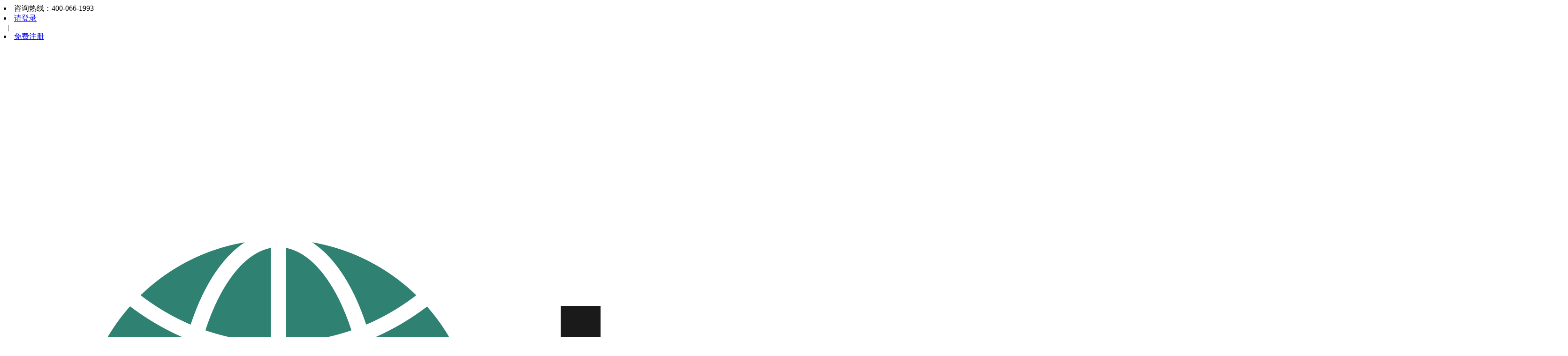

--- FILE ---
content_type: text/html; charset=utf-8
request_url: https://www.cn1456.com/agency-news.html
body_size: 8261
content:
<!DOCTYPE HTML>
<html lang="cn">
<head>
    <meta http-equiv="Content-Type" content="text/html; charset=utf-8" />
    <meta name="viewport" content="width=device-width, initial-scale=1.0,maximum-scale=1.0, user-scalable=no" />
    <meta http-equiv="X-UA-Compatible" content="IE=edge,chrome=1" />
	<!-- seo 三要素 -->
    <title>跨境贸易</title>
    <meta name="keywords" content="跨境贸易" />
    <meta name="description" content="跨境贸易" />
	<!-- 页面图标 -->
	<link rel="shortcut icon"  href="/favicon.ico" type="image/x-icon" />
	<!-- 第三方插件JQ -->
	<!--[if lt IE 10]>
	    <script type="text/javascript">
	        window.location.href="/public/upgrade/upgrade.html";
	    </script>
	<![endif]-->
	<!--[if lt IE 9]>
		<script type="text/javascript" src="/public/js/jquery-1.11.3.min.js"></script>
	<![endif]-->
	<!--[if gte IE 9]><!-->
	<script type="text/javascript" src="/public/assets/js/jquery-2.0.3.min.js"></script>
	<!-- 大话主席 js -->
	<script type="text/javascript" src="/public/plugin/SuperSlide/jquery.SuperSlide.2.1.1.js"></script>
	<!-- swiper js -->
	<script src="/public/plugin/swiper/swiper.min.js" type="text/javascript"></script>
	<link href="/public/plugin/swiper/swiper.min.css" rel="stylesheet" type="text/css" />
	<!--<![endif]-->
    <!-- 自定义JQ与CSS -->
    <script src="/themes/skin/default/static/js/sweetalert.min.js" type="text/javascript"></script>
	<link  href="/themes/skin/default/static/css/sweetalert.css" rel="stylesheet" />
	<script src="/themes/skin/default/static/js/default.js" type="text/javascript"></script>
	<link href="/public/assets/css/core.css" rel="stylesheet" />
    <link href="/themes/skin/default/static/css/default.css" type="text/css" rel="stylesheet">
</head>
<body>
	<!-- 头部 -->
<div class="header">
	<div class="header_top">
		<div class="container">
			<div class="header_top_left fl">
				<li>咨询热线：400-066-1993</li>
			</div>
            <div  class="header_top_right fr">
				                    <li class="fl"><a  target="_blank"  href="/login.html">请登录</a></li>
                    &nbsp;&nbsp;|&nbsp;&nbsp;
					<li class="fr"><a  target="_blank"  href="/register.html">免费注册</a></li>
							
			</div>
		</div>
	</div>
	<div class="header_down">
		<div class="container">
			<div class="logo">
				<a  target="_blank"  href="/"><img src="/uploads/image/20230830/5d9945a4715ecf49aac2eda82ae98f21.png" alt="境帮国际-专注于香港公司注册_海外工商注册_香港开户"></a>
			</div>
			<div class="note">跨境企业一站式服务</div>
		</div>
	</div>
</div>
<!-- 导航 -->
<div class="nav">
	<div class="container">
		<div class="nav_left fl">
			全部服务
			<img class="nav_left_img fr" src="/themes/skin/default/static/images/nav_all.png">
			<ul class="nav_down">
									<li class="nav_down_item">
						<a class="nav_down_a"  target="_blank"  href="/company-registration.html"  title="香港公司注册">
						    						        <span style="background:url(/uploads/image/20220928/c9f30570af3af9fefccc06efaf06dbf1.png) no-repeat;"></span>
						    						    香港公司注册						</a>
														<p>香港公司注册、变更、注销</p>
																			<img class="nav_down_arrow" src="/themes/skin/default/static/images/icon_arrow.png">
						
													<div class="nav_down_box">
																	<h2>香港公司注册服务 快人一步！即刻拥有自己的香港公司</h2>
																<div class="nav_down_lists">
									<ul>
																					<li><a class="ellipsis-1"  target="_blank"  href="/business-registration/1.html">代办公司注册</a></li>
																					<li><a class="ellipsis-1"  target="_blank"  href="/business-registration/524.html">代办香港公司注册</a></li>
																			</ul>
								</div>
							</div>
											</li>
									<li class="nav_down_item">
						<a class="nav_down_a"  target="_blank"  href="/agency-accounting.html"  title="香港开户">
						    						        <span style="background:url(/uploads/image/20220928/60655702e313ea21a5584749b147118f.png) no-repeat;"></span>
						    						    香港开户						</a>
														<p>拥有一个属于自己的香港账户</p>
																			<img class="nav_down_arrow" src="/themes/skin/default/static/images/icon_arrow.png">
						
													<div class="nav_down_box">
																	<h2>拥有一个属于自己的香港账户</h2>
																<div class="nav_down_lists">
									<ul>
																					<li><a class="ellipsis-1"  target="_blank"  href="/agency-bookkeeping/9.html">东亚银行开户</a></li>
																					<li><a class="ellipsis-1"  target="_blank"  href="/agency-bookkeeping/10.html">汇丰银行开户</a></li>
																					<li><a class="ellipsis-1"  target="_blank"  href="/agency-bookkeeping/11.html">星展银行开户</a></li>
																					<li><a class="ellipsis-1"  target="_blank"  href="/agency-bookkeeping/22.html">花旗银行开户</a></li>
																			</ul>
								</div>
							</div>
											</li>
									<li class="nav_down_item">
						<a class="nav_down_a"  target="_blank"  href="#"  title="香港审计">
						    						        <span style="background:url(/uploads/image/20220928/8e60fd02f1e9d063f848a8abdac05761.png) no-repeat;"></span>
						    						    香港审计						</a>
														<p>香港审计</p>
																			<img class="nav_down_arrow" src="/themes/skin/default/static/images/icon_arrow.png">
						
													<div class="nav_down_box">
																	<h2>香港审计</h2>
																<div class="nav_down_lists">
									<ul>
																					<li><a class="ellipsis-1"  target="_blank"  href="/tax-agency/14.html">香港审计报告</a></li>
																					<li><a class="ellipsis-1"  target="_blank"  href="/tax-agency/15.html">香港年审</a></li>
																					<li><a class="ellipsis-1"  target="_blank"  href="/tax-agency/16.html">香港审计</a></li>
																			</ul>
								</div>
							</div>
											</li>
									<li class="nav_down_item">
						<a class="nav_down_a"  target="_blank"  href="#"  title="秘书服务">
						    						        <span style="background:url(/uploads/image/20220928/c2f6fad784c4f5bcd02081dd73a7dfc9.png) no-repeat;"></span>
						    						    秘书服务						</a>
														<p>ODI备案、英国、新加坡...</p>
																			<img class="nav_down_arrow" src="/themes/skin/default/static/images/icon_arrow.png">
						
													<div class="nav_down_box">
																	<h2>秘书服务</h2>
																<div class="nav_down_lists">
									<ul>
																					<li><a class="ellipsis-1"  target="_blank"  href="/audit-tax/23.html">注册美国公司</a></li>
																					<li><a class="ellipsis-1"  target="_blank"  href="/audit-tax/24.html">新加坡公司注册</a></li>
																					<li><a class="ellipsis-1"  target="_blank"  href="/audit-tax/25.html">英国公司注册</a></li>
																			</ul>
								</div>
							</div>
											</li>
									<li class="nav_down_item">
						<a class="nav_down_a"  target="_blank"  href="#"  title="内陆公司服务">
						    						        <span style="background:url(/uploads/image/20220928/6f3ff6775ad02fbc99acb8df9ef78578.png) no-repeat;"></span>
						    						    内陆公司服务						</a>
														<p>工商代办、注册、变更</p>
																			<img class="nav_down_arrow" src="/themes/skin/default/static/images/icon_arrow.png">
						
													<div class="nav_down_box">
																	<h2>更多维度帮助企业创新、创富、创收</h2>
																<div class="nav_down_lists">
									<ul>
																					<li><a class="ellipsis-1"  target="_blank"  href="/value-added/2.html">公司经营范围变更</a></li>
																					<li><a class="ellipsis-1"  target="_blank"  href="/value-added/3.html">公司注册资金变更</a></li>
																					<li><a class="ellipsis-1"  target="_blank"  href="/value-added/4.html">公司名称变更</a></li>
																					<li><a class="ellipsis-1"  target="_blank"  href="/value-added/5.html">公司法人变更</a></li>
																					<li><a class="ellipsis-1"  target="_blank"  href="/value-added/6.html">公司股权转让</a></li>
																					<li><a class="ellipsis-1"  target="_blank"  href="/value-added/7.html">企业工商年检</a></li>
																					<li><a class="ellipsis-1"  target="_blank"  href="/value-added/8.html">公司注销</a></li>
																					<li><a class="ellipsis-1"  target="_blank"  href="/value-added/17.html">各类补贴</a></li>
																					<li><a class="ellipsis-1"  target="_blank"  href="/value-added/18.html">资质代办</a></li>
																			</ul>
								</div>
							</div>
											</li>
							</ul>
		</div>
		<ul class="nav_right fl">
							<li class="navli ">
					<a  class="navlia"  target="_blank"  href="/" target="_self">
						首页					</a>
				</li>
							<li class="navli ">
					<a  class="navlia"  target="_blank"  href="/company-registration.html" target="_self">
						海内外公司注册					</a>
				</li>
							<li class="navli ">
					<a  class="navlia"  target="_blank"  href="/agency-accounting.html" target="_self">
						香港开户					</a>
				</li>
							<li class="navli ">
					<a  class="navlia"  target="_blank"  href="/hk-company-business" target="_self">
						限时优惠					</a>
				</li>
							<li class="navli ">
					<a  class="navlia"  target="_blank"  href="/company-audit.html" target="_self">
						香港审计					</a>
				</li>
							<li class="navli ">
					<a  class="navlia"  target="_blank"  href="/news" target="_self">
						海内外资讯					</a>
				</li>
							<li class="navli ">
					<a  class="navlia"  target="_blank"  href="/classroom" target="_self">
						秘书服务					</a>
				</li>
							<li class="navli ">
					<a  class="navlia"  target="_blank"  href="/about-us.html" target="_self">
						关于我们					</a>
				</li>
					</ul>
	</div>
</div>

<script>
/* 	// 侧导航下拉
	$(".nav_left_img").click(function(){
	  $(".nav_down").slideToggle(1000);
	});
	 */
	// 侧导航展开
	$('.nav_down_item').hover(
		function () {
			$(this).children(".nav_down_box").show();
			$(this).addClass('on');
		},
		function () {
			$(this).children(".nav_down_box").hide();
			$(this).removeClass('on');
		}
	);
</script>
    <div class="clearfix"></div>
    
    
    <div class="clearfix"></div>
    
    <block name="banner">
    </block>
    <div class="banner_up_wrap">
    <div class="banner_up">
        <a  target="_blank"  href="/">首页<span> > </span></a>
                    <a  target="_blank"  href="/news.html" rel="nofollow">海内外资讯<span> > </span></a>
                    <a  target="_blank"  href="/agency-news.html" rel="nofollow">跨境贸易<span> > </span></a>
            </div>
</div>
    <div class="nav-sub">
        <div class="main nav-sub-inner">
            <h1 class="nav-sub-title">跨境贸易</h1>
            <div class="english-title">
                <div class="nav-sub-title-icon"></div>
                <span class="english-title-text">agency-news</span>
            </div>
            <ul class="nav-sub-lists">
                <li class="nav-sub-list">
                    <a  target="_blank"  href="/news">全部资讯</a>
                </li>
                <li class="nav-sub-line"></li>
                                            <li class=" nav-sub-list "> <a
                                     target="_blank"  href="/register-news.html">香港公司注册</a></li>
                            <li class="nav-sub-line"></li>
                                                    <li class=" nav-sub-list active"> <a
                                     target="_blank"  href="/agency-news.html">跨境贸易</a></li>
                            <li class="nav-sub-line"></li>
                                                    <li class=" nav-sub-list "> <a
                                     target="_blank"  href="/tax-news.html">秘书服务</a></li>
                            <li class="nav-sub-line"></li>
                                                    <li class=" nav-sub-list "> <a
                                     target="_blank"  href="/audit-news.html">海外公司资讯</a></li>
                            <li class="nav-sub-line"></li>
                                                                            <li class="nav-sub-list">
                    <a  target="_blank"  href="/classroom.html">国外公司注册</a>
                </li>
                <li class="nav-sub-line"></li>
            </ul>
        </div>
    </div>
    <div class="news-contain">
        <div class="main clearfix">
            <div class="news-contain-right fr">
                <div class="news-right-ad">
                    <a  target="_blank"  href="" >
                        <img src="/uploads/image/20221008/a4fd41b1b4407960b6ea1cc0c905b376.jpg" alt="跨境贸易">
                    </a>
                </div>
                <div class="news-rightb-title">
                    <div class="news-rightb-title-icon"></div>
                    <span>热门资讯</span>
                </div>
                <ul class="news-right-lists">
                                            <li class="news-right-list">
                            <a class="fl"  target="_blank"  href="/agency-news/830.html" title="【境外投资】广州代理ODI存量权益登记开始了！">
                                <img src="/uploads/image/20240326/e85b81b0f71e388580437f86d67ff5fb.jpg" alt="【境外投资】广州代理ODI存量权益登记开始了！" class="float-left">
                            </a>
                            <div class="txt">
                                <a  target="_blank"  href="/agency-news/830.html" title="【境外投资】广州代理ODI存量权益登记开始了！">
                                    <div class="news-right-title">【境外投资】广州代理ODI存量权益登记开始了！</div>
                                </a>
                                <div class="news-right-time">03-26</div>
                                <div class="news-right2-icon">1</div>
                                <div class="news-right-keyword">
                                    <span class="news-list-icon"></span>
                                                                    </div>
                            </div>
                        </li>
                                            <li class="news-right-list">
                            <a class="fl"  target="_blank"  href="/agency-news/670.html" title="【香港开户】香港公司开户有什么好处？">
                                <img src="/uploads/image/20221031/894cabdaf601a8033c3f24237d03b9dd.png" alt="【香港开户】香港公司开户有什么好处？" class="float-left">
                            </a>
                            <div class="txt">
                                <a  target="_blank"  href="/agency-news/670.html" title="【香港开户】香港公司开户有什么好处？">
                                    <div class="news-right-title">【香港开户】香港公司开户有什么好处？</div>
                                </a>
                                <div class="news-right-time">11-24</div>
                                <div class="news-right2-icon">2</div>
                                <div class="news-right-keyword">
                                    <span class="news-list-icon"></span>
                                    香港开户                                </div>
                            </div>
                        </li>
                                            <li class="news-right-list">
                            <a class="fl"  target="_blank"  href="/agency-news/671.html" title="【香港开户】香港公司怎样开户？">
                                <img src="/uploads/image/20230914/c5cb5edf89f2f4790407564af379573e.jpg" alt="【香港开户】香港公司怎样开户？" class="float-left">
                            </a>
                            <div class="txt">
                                <a  target="_blank"  href="/agency-news/671.html" title="【香港开户】香港公司怎样开户？">
                                    <div class="news-right-title">【香港开户】香港公司怎样开户？</div>
                                </a>
                                <div class="news-right-time">11-24</div>
                                <div class="news-right2-icon">3</div>
                                <div class="news-right-keyword">
                                    <span class="news-list-icon"></span>
                                    香港开户                                </div>
                            </div>
                        </li>
                                            <li class="news-right-list">
                            <a class="fl"  target="_blank"  href="/agency-news/696.html" title="【香港开户】如何办理香港个人账户">
                                <img src="/uploads/image/20231213/f63d65ae3208ca4f35eab8748b7cb0c8.png" alt="【香港开户】如何办理香港个人账户" class="float-left">
                            </a>
                            <div class="txt">
                                <a  target="_blank"  href="/agency-news/696.html" title="【香港开户】如何办理香港个人账户">
                                    <div class="news-right-title">【香港开户】如何办理香港个人账户</div>
                                </a>
                                <div class="news-right-time">12-13</div>
                                <div class="news-right2-icon">4</div>
                                <div class="news-right-keyword">
                                    <span class="news-list-icon"></span>
                                    香港开户                                </div>
                            </div>
                        </li>
                                            <li class="news-right-list">
                            <a class="fl"  target="_blank"  href="/agency-news/697.html" title="【香港开户】香港银行开户有哪些优势？">
                                <img src="/uploads/image/20230914/c5cb5edf89f2f4790407564af379573e.jpg" alt="【香港开户】香港银行开户有哪些优势？" class="float-left">
                            </a>
                            <div class="txt">
                                <a  target="_blank"  href="/agency-news/697.html" title="【香港开户】香港银行开户有哪些优势？">
                                    <div class="news-right-title">【香港开户】香港银行开户有哪些优势？</div>
                                </a>
                                <div class="news-right-time">12-13</div>
                                <div class="news-right2-icon">5</div>
                                <div class="news-right-keyword">
                                    <span class="news-list-icon"></span>
                                    香港开户                                </div>
                            </div>
                        </li>
                                            <li class="news-right-list">
                            <a class="fl"  target="_blank"  href="/agency-news/837.html" title="【海外公司注册】广州注册海外公司的好处">
                                <img src="/uploads/image/20240226/554f499fa7dd3e166b39c8d76b780e4d.jpg" alt="【海外公司注册】广州注册海外公司的好处" class="float-left">
                            </a>
                            <div class="txt">
                                <a  target="_blank"  href="/agency-news/837.html" title="【海外公司注册】广州注册海外公司的好处">
                                    <div class="news-right-title">【海外公司注册】广州注册海外公司的好处</div>
                                </a>
                                <div class="news-right-time">04-01</div>
                                <div class="news-right2-icon">6</div>
                                <div class="news-right-keyword">
                                    <span class="news-list-icon"></span>
                                                                    </div>
                            </div>
                        </li>
                                            <li class="news-right-list">
                            <a class="fl"  target="_blank"  href="/agency-news/897.html" title="【跨境贸易】广州申请离岸豁免的流程是怎样的？">
                                <img src="/uploads/image/20230919/55042754cd63dad7545df3f44d6b9420.jpg" alt="【跨境贸易】广州申请离岸豁免的流程是怎样的？" class="float-left">
                            </a>
                            <div class="txt">
                                <a  target="_blank"  href="/agency-news/897.html" title="【跨境贸易】广州申请离岸豁免的流程是怎样的？">
                                    <div class="news-right-title">【跨境贸易】广州申请离岸豁免的流程是怎样的？</div>
                                </a>
                                <div class="news-right-time">05-15</div>
                                <div class="news-right2-icon">7</div>
                                <div class="news-right-keyword">
                                    <span class="news-list-icon"></span>
                                                                    </div>
                            </div>
                        </li>
                                    </ul>
                <div class="news-rightb-title news-rightc-title">
                    <div class="news-rightb-title-icon"></div>
                    <span>慧眼独具</span>
                </div>
                <ul class="news-right-lists">
                                            <li class="news-right-list">
                            <a class="fl"  target="_blank"  href="/agency-news/829.html" title="【境外投资】广州境外投资ODI哪家靠谱？">
                                <img src="/uploads/image/20240326/f56ac17b11056fc0d9b86340e1cb06ac.jpg" alt="【境外投资】广州境外投资ODI哪家靠谱？" class="float-left">
                            </a>
                            <div class="txt">
                                <a  target="_blank"  href="/agency-news/829.html" title="【境外投资】广州境外投资ODI哪家靠谱？">
                                    <div class="news-right-title">【境外投资】广州境外投资ODI哪家靠谱？</div>
                                </a>
                                <div class="news-right-time">03-26</div>
                                <div class="news-right2-icon">1</div>
                                <div class="news-right-keyword">
                                    <span class="news-list-icon"></span>
                                                                    </div>
                            </div>
                        </li>
                                            <li class="news-right-list">
                            <a class="fl"  target="_blank"  href="/agency-news/830.html" title="【境外投资】广州代理ODI存量权益登记开始了！">
                                <img src="/uploads/image/20240326/e85b81b0f71e388580437f86d67ff5fb.jpg" alt="【境外投资】广州代理ODI存量权益登记开始了！" class="float-left">
                            </a>
                            <div class="txt">
                                <a  target="_blank"  href="/agency-news/830.html" title="【境外投资】广州代理ODI存量权益登记开始了！">
                                    <div class="news-right-title">【境外投资】广州代理ODI存量权益登记开始了！</div>
                                </a>
                                <div class="news-right-time">03-26</div>
                                <div class="news-right2-icon">2</div>
                                <div class="news-right-keyword">
                                    <span class="news-list-icon"></span>
                                                                    </div>
                            </div>
                        </li>
                                            <li class="news-right-list">
                            <a class="fl"  target="_blank"  href="/agency-news/670.html" title="【香港开户】香港公司开户有什么好处？">
                                <img src="/uploads/image/20221031/894cabdaf601a8033c3f24237d03b9dd.png" alt="【香港开户】香港公司开户有什么好处？" class="float-left">
                            </a>
                            <div class="txt">
                                <a  target="_blank"  href="/agency-news/670.html" title="【香港开户】香港公司开户有什么好处？">
                                    <div class="news-right-title">【香港开户】香港公司开户有什么好处？</div>
                                </a>
                                <div class="news-right-time">11-24</div>
                                <div class="news-right2-icon">3</div>
                                <div class="news-right-keyword">
                                    <span class="news-list-icon"></span>
                                    香港开户                                </div>
                            </div>
                        </li>
                                            <li class="news-right-list">
                            <a class="fl"  target="_blank"  href="/agency-news/671.html" title="【香港开户】香港公司怎样开户？">
                                <img src="/uploads/image/20230914/c5cb5edf89f2f4790407564af379573e.jpg" alt="【香港开户】香港公司怎样开户？" class="float-left">
                            </a>
                            <div class="txt">
                                <a  target="_blank"  href="/agency-news/671.html" title="【香港开户】香港公司怎样开户？">
                                    <div class="news-right-title">【香港开户】香港公司怎样开户？</div>
                                </a>
                                <div class="news-right-time">11-24</div>
                                <div class="news-right2-icon">4</div>
                                <div class="news-right-keyword">
                                    <span class="news-list-icon"></span>
                                    香港开户                                </div>
                            </div>
                        </li>
                                            <li class="news-right-list">
                            <a class="fl"  target="_blank"  href="/agency-news/696.html" title="【香港开户】如何办理香港个人账户">
                                <img src="/uploads/image/20231213/f63d65ae3208ca4f35eab8748b7cb0c8.png" alt="【香港开户】如何办理香港个人账户" class="float-left">
                            </a>
                            <div class="txt">
                                <a  target="_blank"  href="/agency-news/696.html" title="【香港开户】如何办理香港个人账户">
                                    <div class="news-right-title">【香港开户】如何办理香港个人账户</div>
                                </a>
                                <div class="news-right-time">12-13</div>
                                <div class="news-right2-icon">5</div>
                                <div class="news-right-keyword">
                                    <span class="news-list-icon"></span>
                                    香港开户                                </div>
                            </div>
                        </li>
                                            <li class="news-right-list">
                            <a class="fl"  target="_blank"  href="/agency-news/697.html" title="【香港开户】香港银行开户有哪些优势？">
                                <img src="/uploads/image/20230914/c5cb5edf89f2f4790407564af379573e.jpg" alt="【香港开户】香港银行开户有哪些优势？" class="float-left">
                            </a>
                            <div class="txt">
                                <a  target="_blank"  href="/agency-news/697.html" title="【香港开户】香港银行开户有哪些优势？">
                                    <div class="news-right-title">【香港开户】香港银行开户有哪些优势？</div>
                                </a>
                                <div class="news-right-time">12-13</div>
                                <div class="news-right2-icon">6</div>
                                <div class="news-right-keyword">
                                    <span class="news-list-icon"></span>
                                    香港开户                                </div>
                            </div>
                        </li>
                                            <li class="news-right-list">
                            <a class="fl"  target="_blank"  href="/agency-news/837.html" title="【海外公司注册】广州注册海外公司的好处">
                                <img src="/uploads/image/20240226/554f499fa7dd3e166b39c8d76b780e4d.jpg" alt="【海外公司注册】广州注册海外公司的好处" class="float-left">
                            </a>
                            <div class="txt">
                                <a  target="_blank"  href="/agency-news/837.html" title="【海外公司注册】广州注册海外公司的好处">
                                    <div class="news-right-title">【海外公司注册】广州注册海外公司的好处</div>
                                </a>
                                <div class="news-right-time">04-01</div>
                                <div class="news-right2-icon">7</div>
                                <div class="news-right-keyword">
                                    <span class="news-list-icon"></span>
                                                                    </div>
                            </div>
                        </li>
                                    </ul>
            </div>
            <div class="news-contain-left">
                <ul class="news-left3-lists home_page fl clearfix">
                                            <li class="news-left3-list">
                            <a  target="_blank"  href="/show-1543.html" title="【美国公司注册】注册美国公司流程是什么">
                                                                    <img class="news-left3-icon"  src="/uploads/image/20230904/f17f66a1e380a66f2676571da436ae89.jpg" alt="【美国公司注册】注册美国公司流程是什么">
                                                                </a>
                            <div class="news-left3-right fr">
                                <a  target="_blank"  href="/show-1543.html" title="【美国公司注册】注册美国公司流程是什么">
                                    <div class="news-left3-title" title="【美国公司注册】注册美国公司流程是什么">【美国公司注册】注册美国公司流程是什么</div>
                                </a>
                                <div class="news-left3-description">境帮国际隶属于柏图财税集团，业务涵盖海内外公司注册、跨境财税咨询、跨境贸易、离岸金融、海外银行开户、跨境财税服务、商业解决方案等，咨询热线【4000661993】网站：www.cn1456.com</div>
                                <div class="meta">
                                    <span class="news-left3-time">2025-10-30</span>
                                </div>
                                <div class="news-tag-keyword">
                                    <span class="news-list-icon"></span>
                                    <span class="txt"></span>
                                    <img src="/themes/skin/default/static/images/dig.png" alt="【美国公司注册】注册美国公司流程是什么" class="dig-icon float-right">
                                    <span class="dig float-right">40</span>
                                </div>
                            </div>
                        </li>
                                            <li class="news-left3-list">
                            <a  target="_blank"  href="/show-1542.html" title="【美国公司注册】注册美国公司适用哪些人群？">
                                                                    <img class="news-left3-icon"  src="/uploads/image/20230904/375fa24ea8e892235b849591da38bbb7.jpg" alt="【美国公司注册】注册美国公司适用哪些人群？">
                                                                </a>
                            <div class="news-left3-right fr">
                                <a  target="_blank"  href="/show-1542.html" title="【美国公司注册】注册美国公司适用哪些人群？">
                                    <div class="news-left3-title" title="【美国公司注册】注册美国公司适用哪些人群？">【美国公司注册】注册美国公司适用哪些人群？</div>
                                </a>
                                <div class="news-left3-description">境帮国际隶属于柏图财税集团，业务涵盖海内外公司注册、跨境财税咨询、跨境贸易、离岸金融、海外银行开户、跨境财税服务、商业解决方案等，咨询热线【4000661993】网站：www.cn1456.com</div>
                                <div class="meta">
                                    <span class="news-left3-time">2025-10-30</span>
                                </div>
                                <div class="news-tag-keyword">
                                    <span class="news-list-icon"></span>
                                    <span class="txt"></span>
                                    <img src="/themes/skin/default/static/images/dig.png" alt="【美国公司注册】注册美国公司适用哪些人群？" class="dig-icon float-right">
                                    <span class="dig float-right">32</span>
                                </div>
                            </div>
                        </li>
                                            <li class="news-left3-list">
                            <a  target="_blank"  href="/show-1529.html" title="【海外公司注册】广州注册香港公司注册流程">
                                                                    <img class="news-left3-icon"  src="/uploads/image/20240403/b8a23d37852c8abea5491f493162e329.jpg" alt="【海外公司注册】广州注册香港公司注册流程">
                                                                </a>
                            <div class="news-left3-right fr">
                                <a  target="_blank"  href="/show-1529.html" title="【海外公司注册】广州注册香港公司注册流程">
                                    <div class="news-left3-title" title="【海外公司注册】广州注册香港公司注册流程">【海外公司注册】广州注册香港公司注册流程</div>
                                </a>
                                <div class="news-left3-description">香港公司注册的流程也很简单，只需要6步就能成功注册一家香港公司啦，分别是提交公司名称、提交注册文件、支付注册费用、等待审批、银行开户、办理营业执照，走完就可以运营了！</div>
                                <div class="meta">
                                    <span class="news-left3-time">2025-10-21</span>
                                </div>
                                <div class="news-tag-keyword">
                                    <span class="news-list-icon"></span>
                                    <span class="txt"></span>
                                    <img src="/themes/skin/default/static/images/dig.png" alt="【海外公司注册】广州注册香港公司注册流程" class="dig-icon float-right">
                                    <span class="dig float-right">50</span>
                                </div>
                            </div>
                        </li>
                                            <li class="news-left3-list">
                            <a  target="_blank"  href="/show-1528.html" title="【香港公司注册】广州注册香港公司如何操作？自行注册和代理注册有何区别？">
                                                                    <img class="news-left3-icon"  src="/uploads/image/20240403/2ef2349b4a87984e817c1033f4fe6d92.jpg" alt="【香港公司注册】广州注册香港公司如何操作？自行注册和代理注册有何区别？">
                                                                </a>
                            <div class="news-left3-right fr">
                                <a  target="_blank"  href="/show-1528.html" title="【香港公司注册】广州注册香港公司如何操作？自行注册和代理注册有何区别？">
                                    <div class="news-left3-title" title="【香港公司注册】广州注册香港公司如何操作？自行注册和代理注册有何区别？">【香港公司注册】广州注册香港公司如何操作？自行注册和代理注册有何区别？</div>
                                </a>
                                <div class="news-left3-description">香港拥有背靠祖国、面向国际，有着独特的营商优势，很多内地企业家都纷纷到香港注册公司。那么内地人可以注册香港公司吗？自行注册和代理注册有何区别？</div>
                                <div class="meta">
                                    <span class="news-left3-time">2025-10-21</span>
                                </div>
                                <div class="news-tag-keyword">
                                    <span class="news-list-icon"></span>
                                    <span class="txt"></span>
                                    <img src="/themes/skin/default/static/images/dig.png" alt="【香港公司注册】广州注册香港公司如何操作？自行注册和代理注册有何区别？" class="dig-icon float-right">
                                    <span class="dig float-right">42</span>
                                </div>
                            </div>
                        </li>
                                            <li class="news-left3-list">
                            <a  target="_blank"  href="/show-1527.html" title="【香港公司注册】广州注册香港公司如何操作？自行注册和代理注册有何区别？">
                                                                    <img class="news-left3-icon"  src="/uploads/image/20240403/2ef2349b4a87984e817c1033f4fe6d92.jpg" alt="【香港公司注册】广州注册香港公司如何操作？自行注册和代理注册有何区别？">
                                                                </a>
                            <div class="news-left3-right fr">
                                <a  target="_blank"  href="/show-1527.html" title="【香港公司注册】广州注册香港公司如何操作？自行注册和代理注册有何区别？">
                                    <div class="news-left3-title" title="【香港公司注册】广州注册香港公司如何操作？自行注册和代理注册有何区别？">【香港公司注册】广州注册香港公司如何操作？自行注册和代理注册有何区别？</div>
                                </a>
                                <div class="news-left3-description">香港拥有背靠祖国、面向国际，有着独特的营商优势，很多内地企业家都纷纷到香港注册公司。那么内地人可以注册香港公司吗？自行注册和代理注册有何区别？</div>
                                <div class="meta">
                                    <span class="news-left3-time">2025-10-21</span>
                                </div>
                                <div class="news-tag-keyword">
                                    <span class="news-list-icon"></span>
                                    <span class="txt"></span>
                                    <img src="/themes/skin/default/static/images/dig.png" alt="【香港公司注册】广州注册香港公司如何操作？自行注册和代理注册有何区别？" class="dig-icon float-right">
                                    <span class="dig float-right">45</span>
                                </div>
                            </div>
                        </li>
                                            <li class="news-left3-list">
                            <a  target="_blank"  href="/show-1520.html" title="【香港开户】香港公司开户难度高？提前规划，成功率更高！">
                                                                    <img class="news-left3-icon"  src="/uploads/image/20240912/c71055045753e3761a3ded30cb200db5.png" alt="【香港开户】香港公司开户难度高？提前规划，成功率更高！">
                                                                </a>
                            <div class="news-left3-right fr">
                                <a  target="_blank"  href="/show-1520.html" title="【香港开户】香港公司开户难度高？提前规划，成功率更高！">
                                    <div class="news-left3-title" title="【香港开户】香港公司开户难度高？提前规划，成功率更高！">【香港开户】香港公司开户难度高？提前规划，成功率更高！</div>
                                </a>
                                <div class="news-left3-description">注册好香港公司后，还需要开立香港公司账户，而香港开户要求资料多，门槛高，还可能会被拒绝。</div>
                                <div class="meta">
                                    <span class="news-left3-time">2025-10-14</span>
                                </div>
                                <div class="news-tag-keyword">
                                    <span class="news-list-icon"></span>
                                    <span class="txt"></span>
                                    <img src="/themes/skin/default/static/images/dig.png" alt="【香港开户】香港公司开户难度高？提前规划，成功率更高！" class="dig-icon float-right">
                                    <span class="dig float-right">74</span>
                                </div>
                            </div>
                        </li>
                                            <li class="news-left3-list">
                            <a  target="_blank"  href="/show-1519.html" title="【香港开户】为什么香港银行开公户要求关联内地业务？">
                                                                    <img class="news-left3-icon"  src="/uploads/image/20231221/433c689478bbf84b2615b31ba30aa406.jpg" alt="【香港开户】为什么香港银行开公户要求关联内地业务？">
                                                                </a>
                            <div class="news-left3-right fr">
                                <a  target="_blank"  href="/show-1519.html" title="【香港开户】为什么香港银行开公户要求关联内地业务？">
                                    <div class="news-left3-title" title="【香港开户】为什么香港银行开公户要求关联内地业务？">【香港开户】为什么香港银行开公户要求关联内地业务？</div>
                                </a>
                                <div class="news-left3-description">在香港银行受理内地人股东申请公司账户开户的案例中，均会要求提供内地注册公司的营业执照，如无法提供，可能会被驳回申请。</div>
                                <div class="meta">
                                    <span class="news-left3-time">2025-10-14</span>
                                </div>
                                <div class="news-tag-keyword">
                                    <span class="news-list-icon"></span>
                                    <span class="txt"></span>
                                    <img src="/themes/skin/default/static/images/dig.png" alt="【香港开户】为什么香港银行开公户要求关联内地业务？" class="dig-icon float-right">
                                    <span class="dig float-right">56</span>
                                </div>
                            </div>
                        </li>
                                            <li class="news-left3-list">
                            <a  target="_blank"  href="/show-1518.html" title="【跨境贸易】广州申请离岸豁免需要注意什么？">
                                                                    <img class="news-left3-icon"  src="/uploads/image/20240117/0830afb568742ab253f4a70524a2d127.jpg" alt="【跨境贸易】广州申请离岸豁免需要注意什么？">
                                                                </a>
                            <div class="news-left3-right fr">
                                <a  target="_blank"  href="/show-1518.html" title="【跨境贸易】广州申请离岸豁免需要注意什么？">
                                    <div class="news-left3-title" title="【跨境贸易】广州申请离岸豁免需要注意什么？">【跨境贸易】广州申请离岸豁免需要注意什么？</div>
                                </a>
                                <div class="news-left3-description">随着出口跨境电商企业进入布局全球的关键时期，《白皮书》分享了亚马逊中国卖家布局全球的三大关键策略，旨在协助广大企业更好地构筑在全球电商领域的竞争力。</div>
                                <div class="meta">
                                    <span class="news-left3-time">2025-10-13</span>
                                </div>
                                <div class="news-tag-keyword">
                                    <span class="news-list-icon"></span>
                                    <span class="txt"></span>
                                    <img src="/themes/skin/default/static/images/dig.png" alt="【跨境贸易】广州申请离岸豁免需要注意什么？" class="dig-icon float-right">
                                    <span class="dig float-right">67</span>
                                </div>
                            </div>
                        </li>
                                            <li class="news-left3-list">
                            <a  target="_blank"  href="/show-1517.html" title="【跨境贸易】广州申请离岸豁免有哪些要求？">
                                                                    <img class="news-left3-icon"  src="/uploads/image/20231013/b2bf573dc745a996f10170c1f84053e8.png" alt="【跨境贸易】广州申请离岸豁免有哪些要求？">
                                                                </a>
                            <div class="news-left3-right fr">
                                <a  target="_blank"  href="/show-1517.html" title="【跨境贸易】广州申请离岸豁免有哪些要求？">
                                    <div class="news-left3-title" title="【跨境贸易】广州申请离岸豁免有哪些要求？">【跨境贸易】广州申请离岸豁免有哪些要求？</div>
                                </a>
                                <div class="news-left3-description">离岸豁免是指香港税局认可香港公司所赚取的利润是离岸所得，以豁免对其利得税款的征收。</div>
                                <div class="meta">
                                    <span class="news-left3-time">2025-10-13</span>
                                </div>
                                <div class="news-tag-keyword">
                                    <span class="news-list-icon"></span>
                                    <span class="txt"></span>
                                    <img src="/themes/skin/default/static/images/dig.png" alt="【跨境贸易】广州申请离岸豁免有哪些要求？" class="dig-icon float-right">
                                    <span class="dig float-right">52</span>
                                </div>
                            </div>
                        </li>
                                            <li class="news-left3-list">
                            <a  target="_blank"  href="/show-1508.html" title="【BVI公司】注册BVI公司如何年审？">
                                                                    <img class="news-left3-icon"  src="/uploads/image/20231218/f03288995ea16aae3e9601a10c7e1dfd.jpg" alt="【BVI公司】注册BVI公司如何年审？">
                                                                </a>
                            <div class="news-left3-right fr">
                                <a  target="_blank"  href="/show-1508.html" title="【BVI公司】注册BVI公司如何年审？">
                                    <div class="news-left3-title" title="【BVI公司】注册BVI公司如何年审？">【BVI公司】注册BVI公司如何年审？</div>
                                </a>
                                <div class="news-left3-description">一般而言当年度6月或之前注册成立的BVI公司，应当在每年5月31日前进行必要的年审续期、缴纳相关费用，以确保其法律地位和认可。</div>
                                <div class="meta">
                                    <span class="news-left3-time">2025-09-29</span>
                                </div>
                                <div class="news-tag-keyword">
                                    <span class="news-list-icon"></span>
                                    <span class="txt"></span>
                                    <img src="/themes/skin/default/static/images/dig.png" alt="【BVI公司】注册BVI公司如何年审？" class="dig-icon float-right">
                                    <span class="dig float-right">95</span>
                                </div>
                            </div>
                        </li>
                                            <li class="news-left3-list">
                            <a  target="_blank"  href="/show-1507.html" title="【BVI公司】BVI公司的税务如何处理？">
                                                                    <img class="news-left3-icon"  src="/uploads/image/20231218/db592575ccc57389973acccd695cf254.jpg" alt="【BVI公司】BVI公司的税务如何处理？">
                                                                </a>
                            <div class="news-left3-right fr">
                                <a  target="_blank"  href="/show-1507.html" title="【BVI公司】BVI公司的税务如何处理？">
                                    <div class="news-left3-title" title="【BVI公司】BVI公司的税务如何处理？">【BVI公司】BVI公司的税务如何处理？</div>
                                </a>
                                <div class="news-left3-description">需要注意，BVI公司只是会免除一部分税务，并非不交税，这其中分为在当地经营和不在当地经营。</div>
                                <div class="meta">
                                    <span class="news-left3-time">2025-09-29</span>
                                </div>
                                <div class="news-tag-keyword">
                                    <span class="news-list-icon"></span>
                                    <span class="txt"></span>
                                    <img src="/themes/skin/default/static/images/dig.png" alt="【BVI公司】BVI公司的税务如何处理？" class="dig-icon float-right">
                                    <span class="dig float-right">77</span>
                                </div>
                            </div>
                        </li>
                                            <li class="news-left3-list">
                            <a  target="_blank"  href="/show-1501.html" title="【香港开户】香港公司开户难度高？提前规划，成功率更高！">
                                                                    <img class="news-left3-icon"  src="/uploads/image/20240912/c71055045753e3761a3ded30cb200db5.png" alt="【香港开户】香港公司开户难度高？提前规划，成功率更高！">
                                                                </a>
                            <div class="news-left3-right fr">
                                <a  target="_blank"  href="/show-1501.html" title="【香港开户】香港公司开户难度高？提前规划，成功率更高！">
                                    <div class="news-left3-title" title="【香港开户】香港公司开户难度高？提前规划，成功率更高！">【香港开户】香港公司开户难度高？提前规划，成功率更高！</div>
                                </a>
                                <div class="news-left3-description">注册好香港公司后，还需要开立香港公司账户，而香港开户要求资料多，门槛高，还可能会被拒绝。</div>
                                <div class="meta">
                                    <span class="news-left3-time">2025-09-25</span>
                                </div>
                                <div class="news-tag-keyword">
                                    <span class="news-list-icon"></span>
                                    <span class="txt"></span>
                                    <img src="/themes/skin/default/static/images/dig.png" alt="【香港开户】香港公司开户难度高？提前规划，成功率更高！" class="dig-icon float-right">
                                    <span class="dig float-right">87</span>
                                </div>
                            </div>
                        </li>
                                    </ul>
            </div>
        </div>
    </div>
    <div class="page main clearfix"><ul class="pagination"><li class="disabled"><span>&laquo;</span></li> <li class="active"><span>1</span></li><li><a href="/agency-news.html?auth_token=1&amp;auth_lang=cn&amp;catid=19&amp;page=2">2</a></li><li><a href="/agency-news.html?auth_token=1&amp;auth_lang=cn&amp;catid=19&amp;page=3">3</a></li><li><a href="/agency-news.html?auth_token=1&amp;auth_lang=cn&amp;catid=19&amp;page=4">4</a></li><li><a href="/agency-news.html?auth_token=1&amp;auth_lang=cn&amp;catid=19&amp;page=5">5</a></li><li><a href="/agency-news.html?auth_token=1&amp;auth_lang=cn&amp;catid=19&amp;page=6">6</a></li><li><a href="/agency-news.html?auth_token=1&amp;auth_lang=cn&amp;catid=19&amp;page=7">7</a></li><li><a href="/agency-news.html?auth_token=1&amp;auth_lang=cn&amp;catid=19&amp;page=8">8</a></li><li class="disabled"><span>...</span></li><li><a href="/agency-news.html?auth_token=1&amp;auth_lang=cn&amp;catid=19&amp;page=22">22</a></li><li><a href="/agency-news.html?auth_token=1&amp;auth_lang=cn&amp;catid=19&amp;page=23">23</a></li> <li><a href="/agency-news.html?auth_token=1&amp;auth_lang=cn&amp;catid=19&amp;page=2">&raquo;</a></li></ul></div>
    <style>
        * {
            -webkit-box-sizing: content-box;
            -moz-box-sizing: content-box;
            box-sizing: content-box;
        }
    </style>

    <div class="clearfix"></div>
    <footer class="footer">
    <div class="footer_benefit">
        <div class="container">
            <ul class="footer_benefit_lists">
                <li>
       <img class="fbi_img fl" src="/themes/skin/default/static/images/benefit1_bg.png" alt="品质保证">
       <div class="fbi_wrap fl">
          <h3>品质保证</h3>
          <p>多年财税经验积累</p>
          <p>上百名专业团队</p>
       </div>             
</li>
<li>
      <img class="fbi_img fl" src="/themes/skin/default/static/images/benefit2_bg.png" alt="专业实力">
      <div class="fbi_wrap fl">
              <h3>专业实力</h3>
              <p>团队经验丰富</p>
       </div>
</li>
<li>
       <img class="fbi_img fl" src="/themes/skin/default/static/images/benefit3_bg.png" alt="品牌使命">
       <div class="fbi_wrap fl">
             <h3>品牌使命</h3>
             <p>零错漏、快响应</p>
             <p>助力企业财税更健康</p>
       </div>
</li>
<li>
      <img class="fbi_img fl" src="/themes/skin/default/static/images/benefit4_bg.png" alt="多元服务">
      <div class="fbi_wrap fl">
           <h3>多元服务</h3> 
           <p>香港海外业务税务代理</p>
           <p>财务和咨询等服务</p>
      </div>
</li>            </ul>
        </div>
    </div>
    <div class="footer_meta">
        <div class="container">
            <div class="footer_nav">
                <ul>
                                        <li>
                        <h2>关于我们</h2>
                                                    <ol>
                                                                    <a  target="_blank"  href="https://botucs.com/" title="柏图财税">柏图财税</a>
                                                                    <a  target="_blank"  href="https://www.shoufuzx.com/" title="在德咨询">在德咨询</a>
                                                                    <a  target="_blank"  href="/about-us.html" title="关于境帮">关于境帮</a>
                                                                    <a  target="_blank"  href="/contact.html" title="联系我们">联系我们</a>
                                                            </ol>
                                            </li>
                                        <li>
                        <h2>企业服务</h2>
                                                    <ol>
                                                                    <a  target="_blank"  href="/agency-accounting.html" title="香港开户">香港开户</a>
                                                                    <a  target="_blank"  href="/company-registration.html" title="海内外注册">海内外注册</a>
                                                                    <a  target="_blank"  href="/company_cancellation" title="公司注销">公司注销</a>
                                                                    <a  target="_blank"  href="/gongshang-biangeng" title="工商变更">工商变更</a>
                                                            </ol>
                                            </li>
                                        <li>
                        <h2>合作联系</h2>
                                                    <ol>
                                                                    <a  target="_blank"  href="#" title="商务合作">商务合作</a>
                                                                    <a  target="_blank"  href="#" title="客服中心">客服中心</a>
                                                            </ol>
                                            </li>
                                        <li>
                        <h2>国外公司</h2>
                                                    <ol>
                                                                    <a  target="_blank"  href="/classroom/114.html" title="国外公司注册">国外公司注册</a>
                                                                    <a  target="_blank"  href="/teacher-team" title="优秀团队">优秀团队</a>
                                                            </ol>
                                            </li>
                                    </ul>
            </div>
            <div class="footer_code">
                <ul>
                    <li>
                        <h3>关注境帮国际公众号</h3>
                        <p>财税热点优惠政策全覆盖</p>
                        <span><img src="/uploads/image/20230831/d682ca3cfc0e9cfe06f0ef53a7b60f22.jpg"></span>
                    </li>
                    <li>
                        <h3>关注境帮国际客服</h3>
                        <p>您的专属财务管家</p>
                        <span><img src="/uploads/image/20230613/e96e4ce3540cfb240f7bf6e4c814e1dd.jpg"></span>
                    </li>
                </ul>
            </div>
            <div class="footer_contact">
                <div class="_item">
                    <span>400-066-1993</span>
                    <p>全国咨询热线</p>
                </div>
                <div class="_item">
                    <span>9：00-18：00</span>
                    <p>服务时间</p>
                </div>
            </div>
        </div>
    </div>
    <div class="footer_copyright">
        <div class="container">
            <a  target="_blank"  href="">粤ICP备2021148480号-1</a>
            丨Copyright © 2022 境帮国际版权所有 |
            @本网站部分素材来源于网络，如有侵权请联系！
            <a   target="_blank"  href="/sitemap.xml"  rel="nofollow">XML地图</a>
            <a   target="_blank"  href="/sitemap.htm"  rel="nofollow">网站地图</a>
        </div>
    </div>
    <ul class="sidebar-nav">
        <li class="line message zhiCustomBtn">
            <div class="item">
                <img src="/themes/skin/default/static/images/cl/celan_03.png" alt="icon">
                <p class="cont">在线咨询</p>
            </div>
            <div class="tbox tbox1">
                <div class="_main">
                    <div class="tit">财税顾问</div>
                    <p>专业顾问，免费咨询</p>
                </div>
            </div>
        </li>
        <li class="line wx-call">
            <div class="item">
                <img src="/themes/skin/default/static/images/cl/celan_06.png" alt="icon">
                <p class="cont">微信沟通</p>
            </div>
            <div class="tbox tbox2">
                <div class="_main">
                    <div class="tit"> 微信沟通</div>
                    <p class="cont">专属顾问，随时咨询</p>
                    <img src="/uploads/image/20230613/e96e4ce3540cfb240f7bf6e4c814e1dd.jpg" alt="二维码" class="ewm">
                </div>
            </div>
        </li>
        <li class="line  pho">
            <div class="item phone">
                <img src="/themes/skin/default/static/images/cl/celan_08.png" alt="icon">
                <p class="cont">免费电话</p>
            </div>
            <div class="tbox tbox3">
                <div class="_main">
                    <form name="feedback" class="ajax-forms pagecom-sider-mform" accept-charset="utf-8" method="post"
                        action="/inquiry">
                        <div class="tit">
                            <span>免费通话：</span>
                            <span class="mb">400-066-1993</span>
                        </div>
                        <div class="tis">
                            <span>24小时在线咨询。</span><br>
                            <span>请输入您的联系电话，座机号加区号。</span>
                        </div>
                        <input type="number" name="mobile" placeholder="请输入您的联系电话">
                        <input type="text" style="display: none;" value="来自免费通话" name="name" >
                        <textarea name="content" id="" cols="68" rows="8" placeholder="请输入咨询内容"></textarea>
                        <button type="submit" class="from-btn">免费通话</button>
                    </form>
                </div>
            </div>
        </li>
        <li class="line zhiCustomBtn">
            <div class="item">
                <img src="/themes/skin/default/static/images/cl/celan_12.png" alt="大客户通道">
                <p class="cont">大客户通道</p>
            </div>
        </li>
        <li class="line  goback" title="返回顶部">
            <div class="item back">
                <img src="/themes/skin/default/static/images/cl/celan_10.png" alt="返回顶部">
            </div>
        </li>
    </ul>
</footer>
</body>
</html>